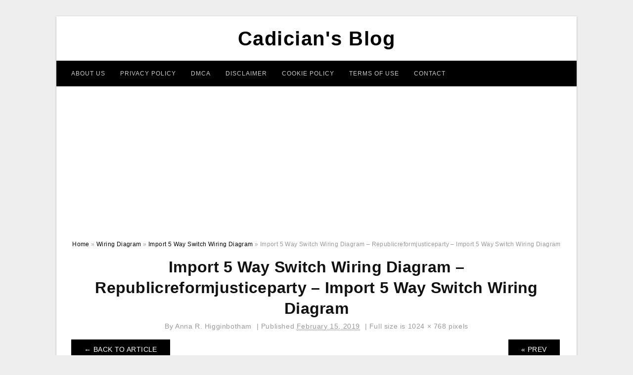

--- FILE ---
content_type: text/html; charset=UTF-8
request_url: https://2020cadillac.com/import-5-way-switch-wiring-diagram/import-5-way-switch-wiring-diagram-republicreformjusticeparty-import-5-way-switch-wiring-diagram/
body_size: 7329
content:
<!DOCTYPE html>
<html lang="en-US" prefix="og: https://ogp.me/ns#">
<head>
	<script async src="https://pagead2.googlesyndication.com/pagead/js/adsbygoogle.js?client=ca-pub-6280506009506052"
     crossorigin="anonymous"></script>
<meta charset="UTF-8">
<meta name="viewport" content="width=device-width, initial-scale=1, maximum-scale=1, user-scalable=0">
<link rel="profile" href="https://gmpg.org/xfn/11">
<link rel="pingback" href="https://2020cadillac.com/xmlrpc.php">

<!-- Icon -->
<link href='' rel='icon' type='image/x-icon'/>

	<style>img:is([sizes="auto" i], [sizes^="auto," i]) { contain-intrinsic-size: 3000px 1500px }</style>
	
<!-- Search Engine Optimization by Rank Math - https://rankmath.com/ -->
<title>Import 5 Way Switch Wiring Diagram - Republicreformjusticeparty - Import 5 Way Switch Wiring Diagram - Cadician&#039;s Blog</title>
<meta name="description" content="Import 5 Way Switch Wiring Diagram - Republicreformjusticeparty - Import 5 Way Switch Wiring Diagram"/>
<meta name="robots" content="follow, index, max-snippet:-1, max-video-preview:-1, max-image-preview:large"/>
<link rel="canonical" href="https://2020cadillac.com/import-5-way-switch-wiring-diagram/import-5-way-switch-wiring-diagram-republicreformjusticeparty-import-5-way-switch-wiring-diagram/" />
<meta property="og:locale" content="en_US" />
<meta property="og:type" content="article" />
<meta property="og:title" content="Import 5 Way Switch Wiring Diagram - Republicreformjusticeparty - Import 5 Way Switch Wiring Diagram - Cadician&#039;s Blog" />
<meta property="og:description" content="Import 5 Way Switch Wiring Diagram - Republicreformjusticeparty - Import 5 Way Switch Wiring Diagram" />
<meta property="og:url" content="https://2020cadillac.com/import-5-way-switch-wiring-diagram/import-5-way-switch-wiring-diagram-republicreformjusticeparty-import-5-way-switch-wiring-diagram/" />
<meta property="og:site_name" content="Cadician&#039;s Blog" />
<meta property="og:updated_time" content="2020-04-12T13:26:45+07:00" />
<meta property="og:image" content="https://2020cadillac.com/wp-content/uploads/2019/02/import-5-way-switch-wiring-diagram-republicreformjusticeparty-import-5-way-switch-wiring-diagram.jpg" />
<meta property="og:image:secure_url" content="https://2020cadillac.com/wp-content/uploads/2019/02/import-5-way-switch-wiring-diagram-republicreformjusticeparty-import-5-way-switch-wiring-diagram.jpg" />
<meta property="og:image:width" content="1024" />
<meta property="og:image:height" content="768" />
<meta property="og:image:alt" content="Import 5 Way Switch Wiring Diagram - Republicreformjusticeparty - Import 5 Way Switch Wiring Diagram" />
<meta property="og:image:type" content="image/jpeg" />
<meta name="twitter:card" content="summary_large_image" />
<meta name="twitter:title" content="Import 5 Way Switch Wiring Diagram - Republicreformjusticeparty - Import 5 Way Switch Wiring Diagram - Cadician&#039;s Blog" />
<meta name="twitter:description" content="Import 5 Way Switch Wiring Diagram - Republicreformjusticeparty - Import 5 Way Switch Wiring Diagram" />
<meta name="twitter:image" content="https://2020cadillac.com/wp-content/uploads/2019/02/import-5-way-switch-wiring-diagram-republicreformjusticeparty-import-5-way-switch-wiring-diagram.jpg" />
<!-- /Rank Math WordPress SEO plugin -->

<link rel='dns-prefetch' href='//stats.wp.com' />
<link rel="alternate" type="application/rss+xml" title="Cadician&#039;s Blog &raquo; Feed" href="https://2020cadillac.com/feed/" />
<link rel="alternate" type="application/rss+xml" title="Cadician&#039;s Blog &raquo; Comments Feed" href="https://2020cadillac.com/comments/feed/" />
<style id='wp-emoji-styles-inline-css' type='text/css'>

	img.wp-smiley, img.emoji {
		display: inline !important;
		border: none !important;
		box-shadow: none !important;
		height: 1em !important;
		width: 1em !important;
		margin: 0 0.07em !important;
		vertical-align: -0.1em !important;
		background: none !important;
		padding: 0 !important;
	}
</style>
<link rel='stylesheet' id='awsm-ead-public-css' href='https://2020cadillac.com/wp-content/plugins/embed-any-document/css/embed-public.min.css?ver=2.7.8' type='text/css' media='all' />
<link rel='stylesheet' id='themejazz-style-css' href='https://2020cadillac.com/wp-content/themes/ultimage-terbaru-ada/style.css?ver=1' type='text/css' media='all' />
<link rel="https://api.w.org/" href="https://2020cadillac.com/wp-json/" /><link rel="alternate" title="JSON" type="application/json" href="https://2020cadillac.com/wp-json/wp/v2/media/14660" /><link rel="EditURI" type="application/rsd+xml" title="RSD" href="https://2020cadillac.com/xmlrpc.php?rsd" />
<meta name="generator" content="WordPress 6.8.3" />
<link rel='shortlink' href='https://2020cadillac.com/?p=14660' />
<link rel="alternate" title="oEmbed (JSON)" type="application/json+oembed" href="https://2020cadillac.com/wp-json/oembed/1.0/embed?url=https%3A%2F%2F2020cadillac.com%2Fimport-5-way-switch-wiring-diagram%2Fimport-5-way-switch-wiring-diagram-republicreformjusticeparty-import-5-way-switch-wiring-diagram%2F" />
<link rel="alternate" title="oEmbed (XML)" type="text/xml+oembed" href="https://2020cadillac.com/wp-json/oembed/1.0/embed?url=https%3A%2F%2F2020cadillac.com%2Fimport-5-way-switch-wiring-diagram%2Fimport-5-way-switch-wiring-diagram-republicreformjusticeparty-import-5-way-switch-wiring-diagram%2F&#038;format=xml" />
	<style>img#wpstats{display:none}</style>
		
<style media="screen">
    
            /*Site Padding*/
        #page{
        	margin-top: 10px;
            margin-bottom: 0px;
        }
    </style>

<style type="text/css" title="dynamic-css" class="options-output">#content #primary.col-md-9,#attachment.col-md-9{border-right:1px solid #E8E8E8;}.site-content{background-color:#fff;}#secondary .widget ul li{border-bottom:1px solid #eeeeee;}</style>	
	<link rel="stylesheet" href="https://cdnjs.cloudflare.com/ajax/libs/font-awesome/4.7.0/css/font-awesome.min.css">
	
</head>

<body class="attachment wp-singular attachment-template-default single single-attachment postid-14660 attachmentid-14660 attachment-jpeg wp-theme-ultimage-terbaru-ada">

		
	<div class="top-navigation">
		<div class="container default-width"  >
					</div>
	</div>

	
<div id="page" class="hfeed site container default-width"  >
	<a class="skip-link screen-reader-text" href="#content">Skip to content</a>

	<header id="masthead" class="site-header">
		<div class="row">
		<!-- Site Branding Code -->
				<div class="site-branding logo-center">

							<div class="main-site-title">
											<h2 class="site-title"><a href="https://2020cadillac.com/" rel="home">Cadician&#039;s Blog</a></h2>
														</div>
			
			<!-- Header Ad, Display Search Form If Empty -->
			
			<!-- Header Search Form -->
			
			<div class="clearfix"></div>
		</div><!-- .site-branding -->
				</div>

				<div class="row">
			<nav id="main-menu">
			<div class="menu-menu-1-container"><ul id="primary-menu" class="menu"><li id="menu-item-19503" class="menu-item menu-item-type-post_type menu-item-object-page menu-item-19503"><a href="https://2020cadillac.com/about-us/">About Us</a></li>
<li id="menu-item-19496" class="menu-item menu-item-type-post_type menu-item-object-page menu-item-19496"><a href="https://2020cadillac.com/privacy-policy/">Privacy Policy</a></li>
<li id="menu-item-19498" class="menu-item menu-item-type-post_type menu-item-object-page menu-item-19498"><a href="https://2020cadillac.com/digital-millennium-copyright-act-notice/">DMCA</a></li>
<li id="menu-item-19499" class="menu-item menu-item-type-post_type menu-item-object-page menu-item-19499"><a href="https://2020cadillac.com/disclaimer/">Disclaimer</a></li>
<li id="menu-item-19500" class="menu-item menu-item-type-post_type menu-item-object-page menu-item-19500"><a href="https://2020cadillac.com/cookie-policy/">Cookie Policy</a></li>
<li id="menu-item-19501" class="menu-item menu-item-type-post_type menu-item-object-page menu-item-19501"><a href="https://2020cadillac.com/terms-of-use/">Terms of Use</a></li>
<li id="menu-item-19502" class="menu-item menu-item-type-post_type menu-item-object-page menu-item-19502"><a href="https://2020cadillac.com/contact/">Contact</a></li>
</ul></div>			</nav>
		</div><!-- .row -->
			</header><!-- #masthead -->
	
	<center><script async src="https://pagead2.googlesyndication.com/pagead/js/adsbygoogle.js?client=ca-pub-6280506009506052"
     crossorigin="anonymous"></script>
<!-- Responsif -->
<ins class="adsbygoogle"
     style="display:block"
     data-ad-client="ca-pub-6280506009506052"
     data-ad-slot="4192212750"
     data-ad-format="auto"
     data-full-width-responsive="true"></ins>
<script>
     (adsbygoogle = window.adsbygoogle || []).push({});
</script></center>
	
	<div id="content" class="site-content clearfix">

<div id="attachment" class="content-area col-md-12">
  		<div class="breadcrumbs"><span itemscope itemtype="http://data-vocabulary.org/Breadcrumb"><a href="https://2020cadillac.com/" itemprop="url"><span itemprop="title">Home</span></a></span> <span class="sep"> &raquo; </span> <span itemscope itemtype="http://data-vocabulary.org/Breadcrumb"><a href="https://2020cadillac.com/category/wiring-diagram/" itemprop="url"><span itemprop="title">Wiring Diagram</span></a></span> <span class="sep"> &raquo; </span> <span itemscope itemtype="http://data-vocabulary.org/Breadcrumb"><a href="https://2020cadillac.com/import-5-way-switch-wiring-diagram/" itemprop="url"><span itemprop="title">Import 5 Way Switch Wiring Diagram</span></a></span> <span class="sep"> &raquo; </span> <span class="current">Import 5 Way Switch Wiring Diagram &#8211; Republicreformjusticeparty &#8211; Import 5 Way Switch Wiring Diagram</span></div><!-- .breadcrumbs -->		<div id="post-14660" class="clearfix post-14660 attachment type-attachment status-inherit hentry">
			<h1 class="entry-title">Import 5 Way Switch Wiring Diagram &#8211; Republicreformjusticeparty &#8211; Import 5 Way Switch Wiring Diagram</h1>
			<div class="entry-meta ">
				<span class="meta-prep meta-prep-author">By</span> <span class="author vcard"><a class="url fn n" href="https://2020cadillac.com/author/bismillah/" title="View all posts by Anna R. Higginbotham" rel="author">Anna R. Higginbotham</a></span>				<span class="meta-sep">|</span>
				<span class="meta-prep meta-prep-entry-date">Published</span> <span class="entry-date"><abbr class="published updated" title="6:42 pm">February 15, 2019</abbr></span> <span class="meta-sep">|</span> Full size is <a href="https://2020cadillac.com/wp-content/uploads/2019/02/import-5-way-switch-wiring-diagram-republicreformjusticeparty-import-5-way-switch-wiring-diagram.jpg" title="Link to full-size image">1024 &times; 768</a> pixels							</div><!-- .entry-meta -->
      			<div class="entry-content">
				<div class="entry-attachment">
                                        <div class="nav-atach clearfix">
                                                                                    <a href="https://2020cadillac.com/import-5-way-switch-wiring-diagram/" title="Return to Import 5 Way Switch Wiring Diagram" class="back-to-article"><span class="meta-nav">&larr;</span> Back To Article</a>
                                                                                                                <div id="nav-below" class="navigation">
                                <div class="nav-previous">
                                    <a href='https://2020cadillac.com/import-5-way-switch-wiring-diagram/7-way-stratocaster-wiring-mod-youtube-striking-import-5-switch-import-5-way-switch-wiring-diagram/'>&laquo; Prev</a>                                </div>
                                <div class="nav-next">
                                                                    </div>
                            </div><!-- #nav-below -->
                                                </div><!-- End Nav Attach -->
                    <div class="attachment-image">
                        <a href="https://2020cadillac.com/import-5-way-switch-wiring-diagram/wiring-an-import-5-way-switch-guitar-mod-ideas-in-2019-guitar-import-5-way-switch-wiring-diagram/" title="Import 5 Way Switch Wiring Diagram &#8211; Republicreformjusticeparty &#8211; Import 5 Way Switch Wiring Diagram" rel="attachment">
                            <img width="1024" height="768" src="https://2020cadillac.com/wp-content/uploads/2019/02/import-5-way-switch-wiring-diagram-republicreformjusticeparty-import-5-way-switch-wiring-diagram.jpg" class="attachment-full size-full" alt="Import 5 Way Switch Wiring Diagram - Republicreformjusticeparty - Import 5 Way Switch Wiring Diagram" decoding="async" fetchpriority="high" srcset="https://2020cadillac.com/wp-content/uploads/2019/02/import-5-way-switch-wiring-diagram-republicreformjusticeparty-import-5-way-switch-wiring-diagram.jpg 1024w, https://2020cadillac.com/wp-content/uploads/2019/02/import-5-way-switch-wiring-diagram-republicreformjusticeparty-import-5-way-switch-wiring-diagram-768x576.jpg 768w, https://2020cadillac.com/wp-content/uploads/2019/02/import-5-way-switch-wiring-diagram-republicreformjusticeparty-import-5-way-switch-wiring-diagram-728x546.jpg 728w" sizes="(max-width: 1024px) 100vw, 1024px" />                        </a>
                    </div>
                                            <div class="entry-caption"><p>Import 5 Way Switch Wiring Diagram &#8211; Republicreformjusticeparty &#8211; Import 5 Way Switch Wiring Diagram</p>
</div>
                                                                <div class="media-download">
                            <p> <span>Downloads: </span>
                                <a href="https://2020cadillac.com/wp-content/uploads/2019/02/import-5-way-switch-wiring-diagram-republicreformjusticeparty-import-5-way-switch-wiring-diagram.jpg">full (1024x768)</a> | <a href="https://2020cadillac.com/wp-content/uploads/2019/02/import-5-way-switch-wiring-diagram-republicreformjusticeparty-import-5-way-switch-wiring-diagram-235x150.jpg">medium (235x150)</a> | <a href="https://2020cadillac.com/wp-content/uploads/2019/02/import-5-way-switch-wiring-diagram-republicreformjusticeparty-import-5-way-switch-wiring-diagram-1024x768.jpg">large (640x480)</a>                            </p>
                        </div>
                                        			    </div><!-- .entry-attachment -->
                                <p style="text-align: justify;"><a href="https://2020cadillac.com/"><strong>import 5 way switch wiring diagram</strong></a> &#8211; You will need an extensive, expert, and easy to understand Wiring Diagram. With such an illustrative guidebook, you are going to be capable of troubleshoot, avoid, and complete your projects with ease. Not only will it help you achieve your required final results more quickly, but also make the complete method simpler for everybody. This guide can show for being the ideal tool for all these who desire to produce a well-organized and well-planned working atmosphere.</p><div class="4181a05df791c651aabc444be4d3b692" data-index="1" style="float: none; margin:10px 0 10px 0; text-align:center;">
<script async src="https://pagead2.googlesyndication.com/pagead/js/adsbygoogle.js?client=ca-pub-6280506009506052"
     crossorigin="anonymous"></script>
<!-- 336 x 280 Fixed -->
<ins class="adsbygoogle"
     style="display:inline-block;width:336px;height:280px"
     data-ad-client="ca-pub-6280506009506052"
     data-ad-slot="6763617342"></ins>
<script>
     (adsbygoogle = window.adsbygoogle || []).push({});
</script>
</div>

<p style="text-align: center;"><img decoding="async" src="https://2020cadillac.com/wp-content/uploads/2019/02/wiring-an-import-5-way-switch-guitar-mod-ideas-pinterest-import-5-way-switch-wiring-diagram.jpg" alt="Wiring An Import 5 Way Switch | Guitar Mod Ideas | Pinterest - Import 5 Way Switch Wiring Diagram" title="wiring an import 5 way switch guitar mod ideas pinterest import 5 way switch wiring diagram">Wiring An Import 5 Way Switch | Guitar Mod Ideas | Pinterest &#8211; Import 5 Way Switch Wiring Diagram</p>
<p style="text-align: justify;">Wiring Diagram arrives with a number of easy to adhere to Wiring Diagram Guidelines. It is meant to help all the typical person in building a correct program. These guidelines will probably be easy to grasp and use. With this guidebook, you&#8217;ll be in a position to see how every component ought to be connected and the actual actions you ought to get as a way to successfully complete a certain job.</p>
<p style="text-align: center;"><img decoding="async" src="https://2020cadillac.com/wp-content/uploads/2019/02/5-way-switch-wiring-diagram-daytonva150-import-5-way-switch-wiring-diagram.jpg" alt="5 Way Switch Wiring Diagram — Daytonva150 - Import 5 Way Switch Wiring Diagram" title="5 way switch wiring diagram daytonva150 import 5 way switch wiring diagram">5 Way Switch Wiring Diagram — Daytonva150 &#8211; Import 5 Way Switch Wiring Diagram</p>
<p style="text-align: justify;">Wiring Diagram consists of many comprehensive illustrations that show the link of varied products. It contains instructions and diagrams for different kinds of wiring techniques as well as other things like lights, windows, and so on. The book includes a great deal of sensible strategies for different circumstances that you could experience if you&#8217;re working with wiring problems. Each and every one of those suggestions are illustrated with sensible illustrations.</p>
<p style="text-align: center;"><img decoding="async" src="https://2020cadillac.com/wp-content/uploads/2019/02/wiring-an-import-5-way-switch-guitar-mod-ideas-in-2019-guitar-import-5-way-switch-wiring-diagram.jpg" alt="Wiring An Import 5 Way Switch | Guitar Mod Ideas In 2019 | Guitar - Import 5 Way Switch Wiring Diagram" title="wiring an import 5 way switch guitar mod ideas in 2019 guitar import 5 way switch wiring diagram">Wiring An Import 5 Way Switch | Guitar Mod Ideas In 2019 | Guitar &#8211; Import 5 Way Switch Wiring Diagram</p>
<p style="text-align: justify;">Wiring Diagram not just offers comprehensive illustrations of everything you can perform, but additionally the procedures you need to adhere to while carrying out so. Not only can you locate numerous diagrams, but you may also get step-by-step guidelines for a certain venture or topic that you would prefer to know more details on. It will allow you to definitely master various approaches to sophisticated concerns.</p>
<p style="text-align: center;"><img decoding="async" src="https://2020cadillac.com/wp-content/uploads/2019/02/import-versus-standard-5-way-switches-youtube-import-5-way-switch-wiring-diagram.jpg" alt="Import Versus Standard 5-Way Switches - Youtube - Import 5 Way Switch Wiring Diagram" class="4181a05df791c651aabc444be4d3b692" data-index="2" style="float: none; margin:10px 0 10px 0; text-align:center;" div title="import versus standard 5 way switches youtube import 5 way switch wiring diagram">
<script async src="https://pagead2.googlesyndication.com/pagead/js/adsbygoogle.js?client=ca-pub-6280506009506052"
     crossorigin="anonymous"></script>
<!-- 336 x 280 Fixed -->
<ins class="adsbygoogle"
     style="display:inline-block;width:336px;height:280px"
     data-ad-client="ca-pub-6280506009506052"
     data-ad-slot="6763617342"></ins>
<script>
     (adsbygoogle = window.adsbygoogle || []).push({});
</script>
</div>

<p>Import Versus Standard 5-Way Switches &#8211; Youtube &#8211; Import 5 Way Switch Wiring Diagram</p>
<p style="text-align: justify;">In addition, Wiring Diagram provides you with the time frame by which the projects are to become completed. You&#8217;ll be capable to know exactly if the tasks should be accomplished, which makes it easier for you to properly handle your time.</p>
<p style="text-align: center;"><img decoding="async" src="https://2020cadillac.com/wp-content/uploads/2019/02/7-way-stratocaster-wiring-mod-youtube-striking-import-5-switch-import-5-way-switch-wiring-diagram.jpg" alt="7 Way Stratocaster Wiring Mod Youtube Striking Import 5 Switch - Import 5 Way Switch Wiring Diagram" title="7 way stratocaster wiring mod youtube striking import 5 switch import 5 way switch wiring diagram">7 Way Stratocaster Wiring Mod Youtube Striking Import 5 Switch &#8211; Import 5 Way Switch Wiring Diagram</p>
<p style="text-align: justify;">Wiring diagram also provides helpful ideas for assignments that might require some added gear. This e-book even contains suggestions for added provides that you could require in order to complete your projects. It will likely be able to supply you with additional gear like conductive tape, screwdrivers, wire nuts, and so forth. It&#8217;s going to also contain provides you might must full easy projects.</p>
<p style="text-align: center;"><img decoding="async" src="https://2020cadillac.com/wp-content/uploads/2019/02/guitar-wiring-diagram-5-way-switch-manual-e-books-import-5-way-switch-wiring-diagram.gif" alt="Guitar Wiring Diagram 5 Way Switch | Manual E-Books - Import 5 Way Switch Wiring Diagram" title="guitar wiring diagram 5 way switch manual e books import 5 way switch wiring diagram">Guitar Wiring Diagram 5 Way Switch | Manual E-Books &#8211; Import 5 Way Switch Wiring Diagram</p>
<p style="text-align: justify;">Wiring Diagram includes both examples and step-by-step guidelines that might allow you to truly construct your venture. This really is useful for each the folks and for experts that are looking to learn more regarding how to established up a operating environment. Wiring Diagrams are made to be easy to know and easy to build. You can locate this guidebook easy to use and in addition really affordable.</p>
<p style="text-align: center;"><img decoding="async" src="https://2020cadillac.com/wp-content/uploads/2019/02/import-5-way-switch-wiring-diagram-republicreformjusticeparty-import-5-way-switch-wiring-diagram.jpg" alt="Import 5 Way Switch Wiring Diagram - Republicreformjusticeparty - Import 5 Way Switch Wiring Diagram" title="import 5 way switch wiring diagram republicreformjusticeparty import 5 way switch wiring diagram">Import 5 Way Switch Wiring Diagram &#8211; Republicreformjusticeparty &#8211; Import 5 Way Switch Wiring Diagram</p>
<p style="text-align: justify;">You are able to always count on Wiring Diagram being an crucial reference that may assist you to preserve time and money. With the aid of the guide, you&#8217;ll be able to easily do your own personal wiring assignments. It doesn&#8217;t matter what you will need it for, you are able to usually find a listing of different provides that you&#8217;ll want to perform a job. Moreover, this e-book offers sensible suggestions for several various tasks that you simply will likely be in a position to accomplish.</p>
<p style="text-align: center;"><img decoding="async" src="https://2020cadillac.com/wp-content/uploads/2019/02/wiring-help-ibanez-5-way-switch-outstanding-diagram-import-4-import-5-way-switch-wiring-diagram.jpg" alt="Wiring Help Ibanez 5 Way Switch Outstanding Diagram Import 4 - Import 5 Way Switch Wiring Diagram" title="wiring help ibanez 5 way switch outstanding diagram import 4 import 5 way switch wiring diagram">Wiring Help Ibanez 5 Way Switch Outstanding Diagram Import 4 &#8211; Import 5 Way Switch Wiring Diagram</p>
<h2>Watch The Video of import 5 way switch wiring diagram</h2>
<div class="4181a05df791c651aabc444be4d3b692" data-index="3" style="float: none; margin:10px 0 10px 0; text-align:center;">
<script async src="https://pagead2.googlesyndication.com/pagead/js/adsbygoogle.js?client=ca-pub-6280506009506052"
     crossorigin="anonymous"></script>
<!-- 336 x 280 Fixed -->
<ins class="adsbygoogle"
     style="display:inline-block;width:336px;height:280px"
     data-ad-client="ca-pub-6280506009506052"
     data-ad-slot="6763617342"></ins>
<script>
     (adsbygoogle = window.adsbygoogle || []).push({});
</script>
</div>

<div style="font-size: 0px; height: 0px; line-height: 0px; margin: 0; padding: 0; clear: both;"></div>                <p><strong>Import 5 Way Switch Wiring Diagram &#8211; Republicreformjusticeparty &#8211; Import 5 Way Switch Wiring Diagram</strong> Uploaded by Anna R. Higginbotham on Friday, February 15th, 2019 in category <a href="https://2020cadillac.com/category/wiring-diagram/" rel="category tag">Wiring Diagram</a>.</p>
<p>See also <a href="https://2020cadillac.com/import-5-way-switch-wiring-diagram/wiring-an-import-5-way-switch-guitar-mod-ideas-in-2019-guitar-import-5-way-switch-wiring-diagram/">Wiring An Import 5 Way Switch | Guitar Mod Ideas In 2019 | Guitar &#8211; Import 5 Way Switch Wiring Diagram</a> from <a href="https://2020cadillac.com/category/wiring-diagram/" rel="category tag">Wiring Diagram</a> Topic.</p>
<p>Here we have another image <a href="https://2020cadillac.com/import-5-way-switch-wiring-diagram/7-way-stratocaster-wiring-mod-youtube-striking-import-5-switch-import-5-way-switch-wiring-diagram/">7 Way Stratocaster Wiring Mod Youtube Striking Import 5 Switch &#8211; Import 5 Way Switch Wiring Diagram</a> featured under <em>Import 5 Way Switch Wiring Diagram &#8211; Republicreformjusticeparty &#8211; Import 5 Way Switch Wiring Diagram</em>. We hope you enjoyed it and if you want to download the pictures in high quality, simply right click the image and choose "Save As". Thanks for reading Import 5 Way Switch Wiring Diagram &#8211; Republicreformjusticeparty &#8211; Import 5 Way Switch Wiring Diagram.</p>                                        			</div><!-- .entry-content -->
        			<div class="entry-utility">
        				        			</div><!-- .entry-utility -->
        		</div><!-- #post-## -->
                
	<div class="home-recent-gallery clearfix">
					<h3 class="media-recent-gallery-title">Import 5 Way Switch Wiring Diagram Gallery</h3>
		
					<span class="home-image-thumbnail-full">					<a href="https://2020cadillac.com/import-5-way-switch-wiring-diagram/7-way-stratocaster-wiring-mod-youtube-striking-import-5-switch-import-5-way-switch-wiring-diagram/" title="7 Way Stratocaster Wiring Mod Youtube Striking Import 5 Switch   Import 5 Way Switch Wiring Diagram">
						<img width="150" height="150" src="https://2020cadillac.com/wp-content/uploads/2019/02/7-way-stratocaster-wiring-mod-youtube-striking-import-5-switch-import-5-way-switch-wiring-diagram-150x150.jpg" alt="7 Way Stratocaster Wiring Mod Youtube Striking Import 5 Switch   Import 5 Way Switch Wiring Diagram" title="7 Way Stratocaster Wiring Mod Youtube Striking Import 5 Switch   Import 5 Way Switch Wiring Diagram" />
					</a>
				</span><!--end list gallery-->

							<span class="home-image-thumbnail-full">					<a href="https://2020cadillac.com/import-5-way-switch-wiring-diagram/wiring-an-import-5-way-switch-guitar-mod-ideas-in-2019-guitar-import-5-way-switch-wiring-diagram/" title="Wiring An Import 5 Way Switch | Guitar Mod Ideas In 2019 | Guitar   Import 5 Way Switch Wiring Diagram">
						<img width="150" height="150" src="https://2020cadillac.com/wp-content/uploads/2019/02/wiring-an-import-5-way-switch-guitar-mod-ideas-in-2019-guitar-import-5-way-switch-wiring-diagram-150x150.jpg" alt="Wiring An Import 5 Way Switch | Guitar Mod Ideas In 2019 | Guitar   Import 5 Way Switch Wiring Diagram" title="Wiring An Import 5 Way Switch | Guitar Mod Ideas In 2019 | Guitar   Import 5 Way Switch Wiring Diagram" />
					</a>
				</span><!--end list gallery-->

							<span class="home-image-thumbnail-full">					<a href="https://2020cadillac.com/import-5-way-switch-wiring-diagram/wiring-an-import-5-way-switch-guitar-mod-ideas-pinterest-import-5-way-switch-wiring-diagram/" title="Wiring An Import 5 Way Switch | Guitar Mod Ideas | Pinterest   Import 5 Way Switch Wiring Diagram">
						<img width="150" height="150" src="https://2020cadillac.com/wp-content/uploads/2019/02/wiring-an-import-5-way-switch-guitar-mod-ideas-pinterest-import-5-way-switch-wiring-diagram-150x150.jpg" alt="Wiring An Import 5 Way Switch | Guitar Mod Ideas | Pinterest   Import 5 Way Switch Wiring Diagram" title="Wiring An Import 5 Way Switch | Guitar Mod Ideas | Pinterest   Import 5 Way Switch Wiring Diagram" />
					</a>
				</span><!--end list gallery-->

							<span class="home-image-thumbnail-full">					<a href="https://2020cadillac.com/import-5-way-switch-wiring-diagram/wiring-help-ibanez-5-way-switch-outstanding-diagram-import-4-import-5-way-switch-wiring-diagram/" title="Wiring Help Ibanez 5 Way Switch Outstanding Diagram Import 4   Import 5 Way Switch Wiring Diagram">
						<img width="150" height="150" src="https://2020cadillac.com/wp-content/uploads/2019/02/wiring-help-ibanez-5-way-switch-outstanding-diagram-import-4-import-5-way-switch-wiring-diagram-150x150.jpg" alt="Wiring Help Ibanez 5 Way Switch Outstanding Diagram Import 4   Import 5 Way Switch Wiring Diagram" title="Wiring Help Ibanez 5 Way Switch Outstanding Diagram Import 4   Import 5 Way Switch Wiring Diagram" />
					</a>
				</span><!--end list gallery-->

							<span class="home-image-thumbnail-full">					<a href="https://2020cadillac.com/import-5-way-switch-wiring-diagram/guitar-wiring-diagram-5-way-switch-manual-e-books-import-5-way-switch-wiring-diagram/" title="Guitar Wiring Diagram 5 Way Switch | Manual E Books   Import 5 Way Switch Wiring Diagram">
						<img width="150" height="150" src="https://2020cadillac.com/wp-content/uploads/2019/02/guitar-wiring-diagram-5-way-switch-manual-e-books-import-5-way-switch-wiring-diagram-150x150.gif" alt="Guitar Wiring Diagram 5 Way Switch | Manual E Books   Import 5 Way Switch Wiring Diagram" title="Guitar Wiring Diagram 5 Way Switch | Manual E Books   Import 5 Way Switch Wiring Diagram" />
					</a>
				</span><!--end list gallery-->

							<span class="home-image-thumbnail-full">					<a href="https://2020cadillac.com/import-5-way-switch-wiring-diagram/import-versus-standard-5-way-switches-youtube-import-5-way-switch-wiring-diagram/" title="Import Versus Standard 5 Way Switches   Youtube   Import 5 Way Switch Wiring Diagram">
						<img width="150" height="150" src="https://2020cadillac.com/wp-content/uploads/2019/02/import-versus-standard-5-way-switches-youtube-import-5-way-switch-wiring-diagram-150x150.jpg" alt="Import Versus Standard 5 Way Switches   Youtube   Import 5 Way Switch Wiring Diagram" title="Import Versus Standard 5 Way Switches   Youtube   Import 5 Way Switch Wiring Diagram" />
					</a>
				</span><!--end list gallery-->

							<span class="home-image-thumbnail-full">					<a href="https://2020cadillac.com/import-5-way-switch-wiring-diagram/5-way-switch-wiring-diagram-daytonva150-import-5-way-switch-wiring-diagram/" title="5 Way Switch Wiring Diagram — Daytonva150   Import 5 Way Switch Wiring Diagram">
						<img width="150" height="150" src="https://2020cadillac.com/wp-content/uploads/2019/02/5-way-switch-wiring-diagram-daytonva150-import-5-way-switch-wiring-diagram-150x150.jpg" alt="5 Way Switch Wiring Diagram — Daytonva150   Import 5 Way Switch Wiring Diagram" title="5 Way Switch Wiring Diagram — Daytonva150   Import 5 Way Switch Wiring Diagram" />
					</a>
				</span><!--end list gallery-->

							<span class="home-image-thumbnail-full">					<a href="https://2020cadillac.com/import-5-way-switch-wiring-diagram/import-5-way-switch-wiring-diagram-republicreformjusticeparty-import-5-way-switch-wiring-diagram/" title="Import 5 Way Switch Wiring Diagram   Republicreformjusticeparty   Import 5 Way Switch Wiring Diagram">
						<img width="150" height="150" src="https://2020cadillac.com/wp-content/uploads/2019/02/import-5-way-switch-wiring-diagram-republicreformjusticeparty-import-5-way-switch-wiring-diagram-150x150.jpg" alt="Import 5 Way Switch Wiring Diagram   Republicreformjusticeparty   Import 5 Way Switch Wiring Diagram" title="Import 5 Way Switch Wiring Diagram   Republicreformjusticeparty   Import 5 Way Switch Wiring Diagram" />
					</a>
				</span><!--end list gallery-->

				</div><!--end flexslider-->
	            </div> <!-- end #attachment -->

	</div><!-- #content -->

</div><!-- #page -->

	
	<footer id="colophon" class="site-footer">
		<div class="container default-width"  >
			
							<div class="footer-bottom-center col-xs-12">
					<nav id="nav-footer">
										</nav>
					<div class="site-info">
						2024 © <a href="https://2020cadillac.com/" target="_blank" rel="noopener">2020Cadillac.com</a>					</div><!-- .site-info -->
				</div>
						<div class="clearfix"></div>
		</div>
	</footer><!-- #colophon -->

<div class="back-top" id="back-top">&uarr;</div>

<script type="speculationrules">
{"prefetch":[{"source":"document","where":{"and":[{"href_matches":"\/*"},{"not":{"href_matches":["\/wp-*.php","\/wp-admin\/*","\/wp-content\/uploads\/*","\/wp-content\/*","\/wp-content\/plugins\/*","\/wp-content\/themes\/ultimage-terbaru-ada\/*","\/*\\?(.+)"]}},{"not":{"selector_matches":"a[rel~=\"nofollow\"]"}},{"not":{"selector_matches":".no-prefetch, .no-prefetch a"}}]},"eagerness":"conservative"}]}
</script>
<!-- Default Statcounter code for 2020cadillac.com
https://2020cadillac.com/ -->
<script type="text/javascript">
var sc_project=12993891; 
var sc_invisible=1; 
var sc_security="3570c292"; 
</script>
<script type="text/javascript" src="https://www.statcounter.com/counter/counter.js" async></script>
<noscript><div class="statcounter"><a title="Web Analytics" href="https://statcounter.com/" target="_blank"><img class="statcounter" src="https://c.statcounter.com/12993891/0/3570c292/1/" alt="Web Analytics"></a></div></noscript>
<!-- End of Statcounter Code --><script type="text/javascript" src="https://2020cadillac.com/wp-includes/js/jquery/jquery.js" id="jquery-js"></script>
<script type="text/javascript" src="https://2020cadillac.com/wp-content/plugins/embed-any-document/js/pdfobject.min.js?ver=2.7.8" id="awsm-ead-pdf-object-js"></script>
<script type="text/javascript" id="awsm-ead-public-js-extra">
/* <![CDATA[ */
var eadPublic = [];
/* ]]> */
</script>
<script type="text/javascript" src="https://2020cadillac.com/wp-content/plugins/embed-any-document/js/embed-public.min.js?ver=2.7.8" id="awsm-ead-public-js"></script>
<script type="text/javascript" src="https://2020cadillac.com/wp-content/themes/ultimage-terbaru-ada/assets/js/main.min.js?ver=6.8.3" id="themejazz-mainjs-js"></script>
<script type="text/javascript" id="q2w3_fixed_widget-js-extra">
/* <![CDATA[ */
var q2w3_sidebar_options = [{"sidebar":"sidebar-1","use_sticky_position":false,"margin_top":0,"margin_bottom":0,"stop_elements_selectors":"","screen_max_width":0,"screen_max_height":0,"widgets":["#text-2"]}];
/* ]]> */
</script>
<script type="text/javascript" src="https://2020cadillac.com/wp-content/plugins/q2w3-fixed-widget/js/frontend.min.js?ver=6.2.3" id="q2w3_fixed_widget-js"></script>
<script type="text/javascript" id="jetpack-stats-js-before">
/* <![CDATA[ */
_stq = window._stq || [];
_stq.push([ "view", JSON.parse("{\"v\":\"ext\",\"blog\":\"158484050\",\"post\":\"14660\",\"tz\":\"7\",\"srv\":\"2020cadillac.com\",\"j\":\"1:15.2\"}") ]);
_stq.push([ "clickTrackerInit", "158484050", "14660" ]);
/* ]]> */
</script>
<script type="text/javascript" src="https://stats.wp.com/e-202545.js" id="jetpack-stats-js" defer="defer" data-wp-strategy="defer"></script>
<script defer src="https://static.cloudflareinsights.com/beacon.min.js/vcd15cbe7772f49c399c6a5babf22c1241717689176015" integrity="sha512-ZpsOmlRQV6y907TI0dKBHq9Md29nnaEIPlkf84rnaERnq6zvWvPUqr2ft8M1aS28oN72PdrCzSjY4U6VaAw1EQ==" data-cf-beacon='{"version":"2024.11.0","token":"2905769696ea4fff967fab213e04b368","r":1,"server_timing":{"name":{"cfCacheStatus":true,"cfEdge":true,"cfExtPri":true,"cfL4":true,"cfOrigin":true,"cfSpeedBrain":true},"location_startswith":null}}' crossorigin="anonymous"></script>
</body>
</html>


--- FILE ---
content_type: text/html; charset=utf-8
request_url: https://www.google.com/recaptcha/api2/aframe
body_size: 269
content:
<!DOCTYPE HTML><html><head><meta http-equiv="content-type" content="text/html; charset=UTF-8"></head><body><script nonce="dqf_QKYPHSHk7qw6dj9dpQ">/** Anti-fraud and anti-abuse applications only. See google.com/recaptcha */ try{var clients={'sodar':'https://pagead2.googlesyndication.com/pagead/sodar?'};window.addEventListener("message",function(a){try{if(a.source===window.parent){var b=JSON.parse(a.data);var c=clients[b['id']];if(c){var d=document.createElement('img');d.src=c+b['params']+'&rc='+(localStorage.getItem("rc::a")?sessionStorage.getItem("rc::b"):"");window.document.body.appendChild(d);sessionStorage.setItem("rc::e",parseInt(sessionStorage.getItem("rc::e")||0)+1);localStorage.setItem("rc::h",'1762483842754');}}}catch(b){}});window.parent.postMessage("_grecaptcha_ready", "*");}catch(b){}</script></body></html>